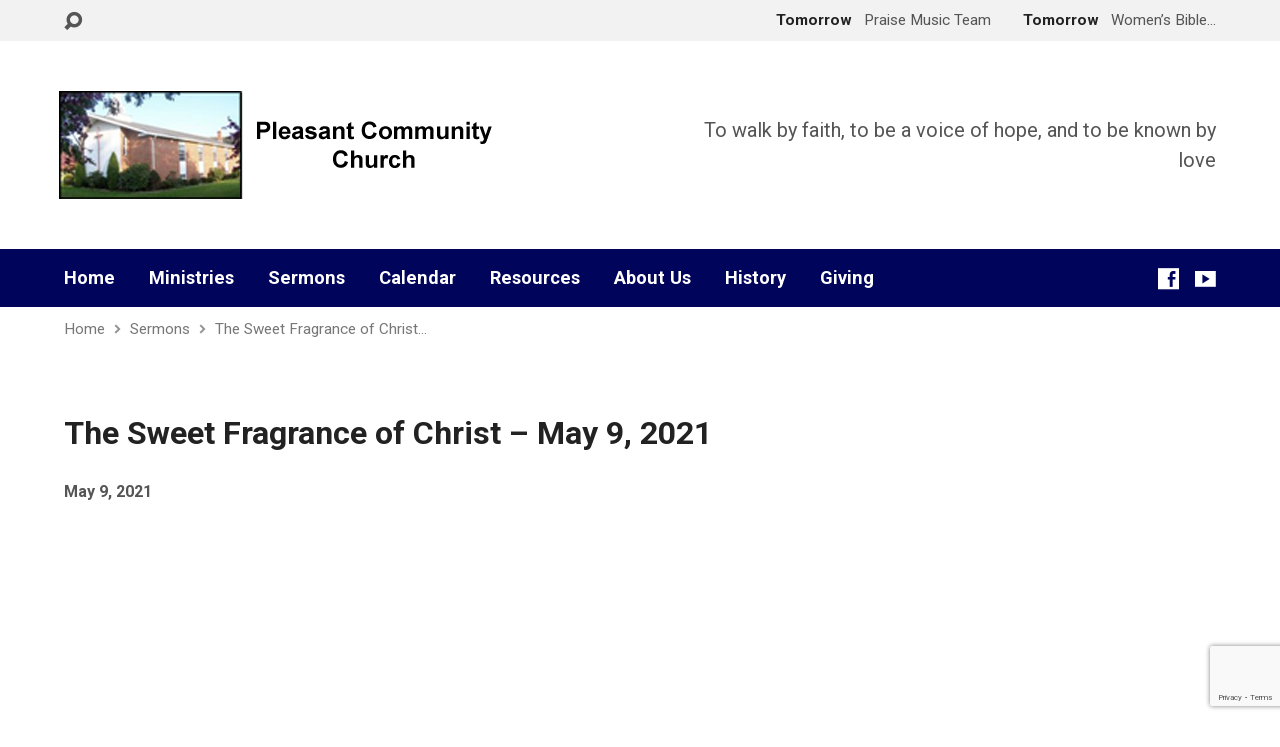

--- FILE ---
content_type: text/html; charset=utf-8
request_url: https://www.google.com/recaptcha/api2/anchor?ar=1&k=6LdN8EUmAAAAABZEDJNOgC4vo3dgLpFMiK5TPm9s&co=aHR0cHM6Ly93d3cucGxlYXNhbnRjYy5vcmc6NDQz&hl=en&v=PoyoqOPhxBO7pBk68S4YbpHZ&size=invisible&anchor-ms=20000&execute-ms=30000&cb=vrd4jft6qosw
body_size: 48760
content:
<!DOCTYPE HTML><html dir="ltr" lang="en"><head><meta http-equiv="Content-Type" content="text/html; charset=UTF-8">
<meta http-equiv="X-UA-Compatible" content="IE=edge">
<title>reCAPTCHA</title>
<style type="text/css">
/* cyrillic-ext */
@font-face {
  font-family: 'Roboto';
  font-style: normal;
  font-weight: 400;
  font-stretch: 100%;
  src: url(//fonts.gstatic.com/s/roboto/v48/KFO7CnqEu92Fr1ME7kSn66aGLdTylUAMa3GUBHMdazTgWw.woff2) format('woff2');
  unicode-range: U+0460-052F, U+1C80-1C8A, U+20B4, U+2DE0-2DFF, U+A640-A69F, U+FE2E-FE2F;
}
/* cyrillic */
@font-face {
  font-family: 'Roboto';
  font-style: normal;
  font-weight: 400;
  font-stretch: 100%;
  src: url(//fonts.gstatic.com/s/roboto/v48/KFO7CnqEu92Fr1ME7kSn66aGLdTylUAMa3iUBHMdazTgWw.woff2) format('woff2');
  unicode-range: U+0301, U+0400-045F, U+0490-0491, U+04B0-04B1, U+2116;
}
/* greek-ext */
@font-face {
  font-family: 'Roboto';
  font-style: normal;
  font-weight: 400;
  font-stretch: 100%;
  src: url(//fonts.gstatic.com/s/roboto/v48/KFO7CnqEu92Fr1ME7kSn66aGLdTylUAMa3CUBHMdazTgWw.woff2) format('woff2');
  unicode-range: U+1F00-1FFF;
}
/* greek */
@font-face {
  font-family: 'Roboto';
  font-style: normal;
  font-weight: 400;
  font-stretch: 100%;
  src: url(//fonts.gstatic.com/s/roboto/v48/KFO7CnqEu92Fr1ME7kSn66aGLdTylUAMa3-UBHMdazTgWw.woff2) format('woff2');
  unicode-range: U+0370-0377, U+037A-037F, U+0384-038A, U+038C, U+038E-03A1, U+03A3-03FF;
}
/* math */
@font-face {
  font-family: 'Roboto';
  font-style: normal;
  font-weight: 400;
  font-stretch: 100%;
  src: url(//fonts.gstatic.com/s/roboto/v48/KFO7CnqEu92Fr1ME7kSn66aGLdTylUAMawCUBHMdazTgWw.woff2) format('woff2');
  unicode-range: U+0302-0303, U+0305, U+0307-0308, U+0310, U+0312, U+0315, U+031A, U+0326-0327, U+032C, U+032F-0330, U+0332-0333, U+0338, U+033A, U+0346, U+034D, U+0391-03A1, U+03A3-03A9, U+03B1-03C9, U+03D1, U+03D5-03D6, U+03F0-03F1, U+03F4-03F5, U+2016-2017, U+2034-2038, U+203C, U+2040, U+2043, U+2047, U+2050, U+2057, U+205F, U+2070-2071, U+2074-208E, U+2090-209C, U+20D0-20DC, U+20E1, U+20E5-20EF, U+2100-2112, U+2114-2115, U+2117-2121, U+2123-214F, U+2190, U+2192, U+2194-21AE, U+21B0-21E5, U+21F1-21F2, U+21F4-2211, U+2213-2214, U+2216-22FF, U+2308-230B, U+2310, U+2319, U+231C-2321, U+2336-237A, U+237C, U+2395, U+239B-23B7, U+23D0, U+23DC-23E1, U+2474-2475, U+25AF, U+25B3, U+25B7, U+25BD, U+25C1, U+25CA, U+25CC, U+25FB, U+266D-266F, U+27C0-27FF, U+2900-2AFF, U+2B0E-2B11, U+2B30-2B4C, U+2BFE, U+3030, U+FF5B, U+FF5D, U+1D400-1D7FF, U+1EE00-1EEFF;
}
/* symbols */
@font-face {
  font-family: 'Roboto';
  font-style: normal;
  font-weight: 400;
  font-stretch: 100%;
  src: url(//fonts.gstatic.com/s/roboto/v48/KFO7CnqEu92Fr1ME7kSn66aGLdTylUAMaxKUBHMdazTgWw.woff2) format('woff2');
  unicode-range: U+0001-000C, U+000E-001F, U+007F-009F, U+20DD-20E0, U+20E2-20E4, U+2150-218F, U+2190, U+2192, U+2194-2199, U+21AF, U+21E6-21F0, U+21F3, U+2218-2219, U+2299, U+22C4-22C6, U+2300-243F, U+2440-244A, U+2460-24FF, U+25A0-27BF, U+2800-28FF, U+2921-2922, U+2981, U+29BF, U+29EB, U+2B00-2BFF, U+4DC0-4DFF, U+FFF9-FFFB, U+10140-1018E, U+10190-1019C, U+101A0, U+101D0-101FD, U+102E0-102FB, U+10E60-10E7E, U+1D2C0-1D2D3, U+1D2E0-1D37F, U+1F000-1F0FF, U+1F100-1F1AD, U+1F1E6-1F1FF, U+1F30D-1F30F, U+1F315, U+1F31C, U+1F31E, U+1F320-1F32C, U+1F336, U+1F378, U+1F37D, U+1F382, U+1F393-1F39F, U+1F3A7-1F3A8, U+1F3AC-1F3AF, U+1F3C2, U+1F3C4-1F3C6, U+1F3CA-1F3CE, U+1F3D4-1F3E0, U+1F3ED, U+1F3F1-1F3F3, U+1F3F5-1F3F7, U+1F408, U+1F415, U+1F41F, U+1F426, U+1F43F, U+1F441-1F442, U+1F444, U+1F446-1F449, U+1F44C-1F44E, U+1F453, U+1F46A, U+1F47D, U+1F4A3, U+1F4B0, U+1F4B3, U+1F4B9, U+1F4BB, U+1F4BF, U+1F4C8-1F4CB, U+1F4D6, U+1F4DA, U+1F4DF, U+1F4E3-1F4E6, U+1F4EA-1F4ED, U+1F4F7, U+1F4F9-1F4FB, U+1F4FD-1F4FE, U+1F503, U+1F507-1F50B, U+1F50D, U+1F512-1F513, U+1F53E-1F54A, U+1F54F-1F5FA, U+1F610, U+1F650-1F67F, U+1F687, U+1F68D, U+1F691, U+1F694, U+1F698, U+1F6AD, U+1F6B2, U+1F6B9-1F6BA, U+1F6BC, U+1F6C6-1F6CF, U+1F6D3-1F6D7, U+1F6E0-1F6EA, U+1F6F0-1F6F3, U+1F6F7-1F6FC, U+1F700-1F7FF, U+1F800-1F80B, U+1F810-1F847, U+1F850-1F859, U+1F860-1F887, U+1F890-1F8AD, U+1F8B0-1F8BB, U+1F8C0-1F8C1, U+1F900-1F90B, U+1F93B, U+1F946, U+1F984, U+1F996, U+1F9E9, U+1FA00-1FA6F, U+1FA70-1FA7C, U+1FA80-1FA89, U+1FA8F-1FAC6, U+1FACE-1FADC, U+1FADF-1FAE9, U+1FAF0-1FAF8, U+1FB00-1FBFF;
}
/* vietnamese */
@font-face {
  font-family: 'Roboto';
  font-style: normal;
  font-weight: 400;
  font-stretch: 100%;
  src: url(//fonts.gstatic.com/s/roboto/v48/KFO7CnqEu92Fr1ME7kSn66aGLdTylUAMa3OUBHMdazTgWw.woff2) format('woff2');
  unicode-range: U+0102-0103, U+0110-0111, U+0128-0129, U+0168-0169, U+01A0-01A1, U+01AF-01B0, U+0300-0301, U+0303-0304, U+0308-0309, U+0323, U+0329, U+1EA0-1EF9, U+20AB;
}
/* latin-ext */
@font-face {
  font-family: 'Roboto';
  font-style: normal;
  font-weight: 400;
  font-stretch: 100%;
  src: url(//fonts.gstatic.com/s/roboto/v48/KFO7CnqEu92Fr1ME7kSn66aGLdTylUAMa3KUBHMdazTgWw.woff2) format('woff2');
  unicode-range: U+0100-02BA, U+02BD-02C5, U+02C7-02CC, U+02CE-02D7, U+02DD-02FF, U+0304, U+0308, U+0329, U+1D00-1DBF, U+1E00-1E9F, U+1EF2-1EFF, U+2020, U+20A0-20AB, U+20AD-20C0, U+2113, U+2C60-2C7F, U+A720-A7FF;
}
/* latin */
@font-face {
  font-family: 'Roboto';
  font-style: normal;
  font-weight: 400;
  font-stretch: 100%;
  src: url(//fonts.gstatic.com/s/roboto/v48/KFO7CnqEu92Fr1ME7kSn66aGLdTylUAMa3yUBHMdazQ.woff2) format('woff2');
  unicode-range: U+0000-00FF, U+0131, U+0152-0153, U+02BB-02BC, U+02C6, U+02DA, U+02DC, U+0304, U+0308, U+0329, U+2000-206F, U+20AC, U+2122, U+2191, U+2193, U+2212, U+2215, U+FEFF, U+FFFD;
}
/* cyrillic-ext */
@font-face {
  font-family: 'Roboto';
  font-style: normal;
  font-weight: 500;
  font-stretch: 100%;
  src: url(//fonts.gstatic.com/s/roboto/v48/KFO7CnqEu92Fr1ME7kSn66aGLdTylUAMa3GUBHMdazTgWw.woff2) format('woff2');
  unicode-range: U+0460-052F, U+1C80-1C8A, U+20B4, U+2DE0-2DFF, U+A640-A69F, U+FE2E-FE2F;
}
/* cyrillic */
@font-face {
  font-family: 'Roboto';
  font-style: normal;
  font-weight: 500;
  font-stretch: 100%;
  src: url(//fonts.gstatic.com/s/roboto/v48/KFO7CnqEu92Fr1ME7kSn66aGLdTylUAMa3iUBHMdazTgWw.woff2) format('woff2');
  unicode-range: U+0301, U+0400-045F, U+0490-0491, U+04B0-04B1, U+2116;
}
/* greek-ext */
@font-face {
  font-family: 'Roboto';
  font-style: normal;
  font-weight: 500;
  font-stretch: 100%;
  src: url(//fonts.gstatic.com/s/roboto/v48/KFO7CnqEu92Fr1ME7kSn66aGLdTylUAMa3CUBHMdazTgWw.woff2) format('woff2');
  unicode-range: U+1F00-1FFF;
}
/* greek */
@font-face {
  font-family: 'Roboto';
  font-style: normal;
  font-weight: 500;
  font-stretch: 100%;
  src: url(//fonts.gstatic.com/s/roboto/v48/KFO7CnqEu92Fr1ME7kSn66aGLdTylUAMa3-UBHMdazTgWw.woff2) format('woff2');
  unicode-range: U+0370-0377, U+037A-037F, U+0384-038A, U+038C, U+038E-03A1, U+03A3-03FF;
}
/* math */
@font-face {
  font-family: 'Roboto';
  font-style: normal;
  font-weight: 500;
  font-stretch: 100%;
  src: url(//fonts.gstatic.com/s/roboto/v48/KFO7CnqEu92Fr1ME7kSn66aGLdTylUAMawCUBHMdazTgWw.woff2) format('woff2');
  unicode-range: U+0302-0303, U+0305, U+0307-0308, U+0310, U+0312, U+0315, U+031A, U+0326-0327, U+032C, U+032F-0330, U+0332-0333, U+0338, U+033A, U+0346, U+034D, U+0391-03A1, U+03A3-03A9, U+03B1-03C9, U+03D1, U+03D5-03D6, U+03F0-03F1, U+03F4-03F5, U+2016-2017, U+2034-2038, U+203C, U+2040, U+2043, U+2047, U+2050, U+2057, U+205F, U+2070-2071, U+2074-208E, U+2090-209C, U+20D0-20DC, U+20E1, U+20E5-20EF, U+2100-2112, U+2114-2115, U+2117-2121, U+2123-214F, U+2190, U+2192, U+2194-21AE, U+21B0-21E5, U+21F1-21F2, U+21F4-2211, U+2213-2214, U+2216-22FF, U+2308-230B, U+2310, U+2319, U+231C-2321, U+2336-237A, U+237C, U+2395, U+239B-23B7, U+23D0, U+23DC-23E1, U+2474-2475, U+25AF, U+25B3, U+25B7, U+25BD, U+25C1, U+25CA, U+25CC, U+25FB, U+266D-266F, U+27C0-27FF, U+2900-2AFF, U+2B0E-2B11, U+2B30-2B4C, U+2BFE, U+3030, U+FF5B, U+FF5D, U+1D400-1D7FF, U+1EE00-1EEFF;
}
/* symbols */
@font-face {
  font-family: 'Roboto';
  font-style: normal;
  font-weight: 500;
  font-stretch: 100%;
  src: url(//fonts.gstatic.com/s/roboto/v48/KFO7CnqEu92Fr1ME7kSn66aGLdTylUAMaxKUBHMdazTgWw.woff2) format('woff2');
  unicode-range: U+0001-000C, U+000E-001F, U+007F-009F, U+20DD-20E0, U+20E2-20E4, U+2150-218F, U+2190, U+2192, U+2194-2199, U+21AF, U+21E6-21F0, U+21F3, U+2218-2219, U+2299, U+22C4-22C6, U+2300-243F, U+2440-244A, U+2460-24FF, U+25A0-27BF, U+2800-28FF, U+2921-2922, U+2981, U+29BF, U+29EB, U+2B00-2BFF, U+4DC0-4DFF, U+FFF9-FFFB, U+10140-1018E, U+10190-1019C, U+101A0, U+101D0-101FD, U+102E0-102FB, U+10E60-10E7E, U+1D2C0-1D2D3, U+1D2E0-1D37F, U+1F000-1F0FF, U+1F100-1F1AD, U+1F1E6-1F1FF, U+1F30D-1F30F, U+1F315, U+1F31C, U+1F31E, U+1F320-1F32C, U+1F336, U+1F378, U+1F37D, U+1F382, U+1F393-1F39F, U+1F3A7-1F3A8, U+1F3AC-1F3AF, U+1F3C2, U+1F3C4-1F3C6, U+1F3CA-1F3CE, U+1F3D4-1F3E0, U+1F3ED, U+1F3F1-1F3F3, U+1F3F5-1F3F7, U+1F408, U+1F415, U+1F41F, U+1F426, U+1F43F, U+1F441-1F442, U+1F444, U+1F446-1F449, U+1F44C-1F44E, U+1F453, U+1F46A, U+1F47D, U+1F4A3, U+1F4B0, U+1F4B3, U+1F4B9, U+1F4BB, U+1F4BF, U+1F4C8-1F4CB, U+1F4D6, U+1F4DA, U+1F4DF, U+1F4E3-1F4E6, U+1F4EA-1F4ED, U+1F4F7, U+1F4F9-1F4FB, U+1F4FD-1F4FE, U+1F503, U+1F507-1F50B, U+1F50D, U+1F512-1F513, U+1F53E-1F54A, U+1F54F-1F5FA, U+1F610, U+1F650-1F67F, U+1F687, U+1F68D, U+1F691, U+1F694, U+1F698, U+1F6AD, U+1F6B2, U+1F6B9-1F6BA, U+1F6BC, U+1F6C6-1F6CF, U+1F6D3-1F6D7, U+1F6E0-1F6EA, U+1F6F0-1F6F3, U+1F6F7-1F6FC, U+1F700-1F7FF, U+1F800-1F80B, U+1F810-1F847, U+1F850-1F859, U+1F860-1F887, U+1F890-1F8AD, U+1F8B0-1F8BB, U+1F8C0-1F8C1, U+1F900-1F90B, U+1F93B, U+1F946, U+1F984, U+1F996, U+1F9E9, U+1FA00-1FA6F, U+1FA70-1FA7C, U+1FA80-1FA89, U+1FA8F-1FAC6, U+1FACE-1FADC, U+1FADF-1FAE9, U+1FAF0-1FAF8, U+1FB00-1FBFF;
}
/* vietnamese */
@font-face {
  font-family: 'Roboto';
  font-style: normal;
  font-weight: 500;
  font-stretch: 100%;
  src: url(//fonts.gstatic.com/s/roboto/v48/KFO7CnqEu92Fr1ME7kSn66aGLdTylUAMa3OUBHMdazTgWw.woff2) format('woff2');
  unicode-range: U+0102-0103, U+0110-0111, U+0128-0129, U+0168-0169, U+01A0-01A1, U+01AF-01B0, U+0300-0301, U+0303-0304, U+0308-0309, U+0323, U+0329, U+1EA0-1EF9, U+20AB;
}
/* latin-ext */
@font-face {
  font-family: 'Roboto';
  font-style: normal;
  font-weight: 500;
  font-stretch: 100%;
  src: url(//fonts.gstatic.com/s/roboto/v48/KFO7CnqEu92Fr1ME7kSn66aGLdTylUAMa3KUBHMdazTgWw.woff2) format('woff2');
  unicode-range: U+0100-02BA, U+02BD-02C5, U+02C7-02CC, U+02CE-02D7, U+02DD-02FF, U+0304, U+0308, U+0329, U+1D00-1DBF, U+1E00-1E9F, U+1EF2-1EFF, U+2020, U+20A0-20AB, U+20AD-20C0, U+2113, U+2C60-2C7F, U+A720-A7FF;
}
/* latin */
@font-face {
  font-family: 'Roboto';
  font-style: normal;
  font-weight: 500;
  font-stretch: 100%;
  src: url(//fonts.gstatic.com/s/roboto/v48/KFO7CnqEu92Fr1ME7kSn66aGLdTylUAMa3yUBHMdazQ.woff2) format('woff2');
  unicode-range: U+0000-00FF, U+0131, U+0152-0153, U+02BB-02BC, U+02C6, U+02DA, U+02DC, U+0304, U+0308, U+0329, U+2000-206F, U+20AC, U+2122, U+2191, U+2193, U+2212, U+2215, U+FEFF, U+FFFD;
}
/* cyrillic-ext */
@font-face {
  font-family: 'Roboto';
  font-style: normal;
  font-weight: 900;
  font-stretch: 100%;
  src: url(//fonts.gstatic.com/s/roboto/v48/KFO7CnqEu92Fr1ME7kSn66aGLdTylUAMa3GUBHMdazTgWw.woff2) format('woff2');
  unicode-range: U+0460-052F, U+1C80-1C8A, U+20B4, U+2DE0-2DFF, U+A640-A69F, U+FE2E-FE2F;
}
/* cyrillic */
@font-face {
  font-family: 'Roboto';
  font-style: normal;
  font-weight: 900;
  font-stretch: 100%;
  src: url(//fonts.gstatic.com/s/roboto/v48/KFO7CnqEu92Fr1ME7kSn66aGLdTylUAMa3iUBHMdazTgWw.woff2) format('woff2');
  unicode-range: U+0301, U+0400-045F, U+0490-0491, U+04B0-04B1, U+2116;
}
/* greek-ext */
@font-face {
  font-family: 'Roboto';
  font-style: normal;
  font-weight: 900;
  font-stretch: 100%;
  src: url(//fonts.gstatic.com/s/roboto/v48/KFO7CnqEu92Fr1ME7kSn66aGLdTylUAMa3CUBHMdazTgWw.woff2) format('woff2');
  unicode-range: U+1F00-1FFF;
}
/* greek */
@font-face {
  font-family: 'Roboto';
  font-style: normal;
  font-weight: 900;
  font-stretch: 100%;
  src: url(//fonts.gstatic.com/s/roboto/v48/KFO7CnqEu92Fr1ME7kSn66aGLdTylUAMa3-UBHMdazTgWw.woff2) format('woff2');
  unicode-range: U+0370-0377, U+037A-037F, U+0384-038A, U+038C, U+038E-03A1, U+03A3-03FF;
}
/* math */
@font-face {
  font-family: 'Roboto';
  font-style: normal;
  font-weight: 900;
  font-stretch: 100%;
  src: url(//fonts.gstatic.com/s/roboto/v48/KFO7CnqEu92Fr1ME7kSn66aGLdTylUAMawCUBHMdazTgWw.woff2) format('woff2');
  unicode-range: U+0302-0303, U+0305, U+0307-0308, U+0310, U+0312, U+0315, U+031A, U+0326-0327, U+032C, U+032F-0330, U+0332-0333, U+0338, U+033A, U+0346, U+034D, U+0391-03A1, U+03A3-03A9, U+03B1-03C9, U+03D1, U+03D5-03D6, U+03F0-03F1, U+03F4-03F5, U+2016-2017, U+2034-2038, U+203C, U+2040, U+2043, U+2047, U+2050, U+2057, U+205F, U+2070-2071, U+2074-208E, U+2090-209C, U+20D0-20DC, U+20E1, U+20E5-20EF, U+2100-2112, U+2114-2115, U+2117-2121, U+2123-214F, U+2190, U+2192, U+2194-21AE, U+21B0-21E5, U+21F1-21F2, U+21F4-2211, U+2213-2214, U+2216-22FF, U+2308-230B, U+2310, U+2319, U+231C-2321, U+2336-237A, U+237C, U+2395, U+239B-23B7, U+23D0, U+23DC-23E1, U+2474-2475, U+25AF, U+25B3, U+25B7, U+25BD, U+25C1, U+25CA, U+25CC, U+25FB, U+266D-266F, U+27C0-27FF, U+2900-2AFF, U+2B0E-2B11, U+2B30-2B4C, U+2BFE, U+3030, U+FF5B, U+FF5D, U+1D400-1D7FF, U+1EE00-1EEFF;
}
/* symbols */
@font-face {
  font-family: 'Roboto';
  font-style: normal;
  font-weight: 900;
  font-stretch: 100%;
  src: url(//fonts.gstatic.com/s/roboto/v48/KFO7CnqEu92Fr1ME7kSn66aGLdTylUAMaxKUBHMdazTgWw.woff2) format('woff2');
  unicode-range: U+0001-000C, U+000E-001F, U+007F-009F, U+20DD-20E0, U+20E2-20E4, U+2150-218F, U+2190, U+2192, U+2194-2199, U+21AF, U+21E6-21F0, U+21F3, U+2218-2219, U+2299, U+22C4-22C6, U+2300-243F, U+2440-244A, U+2460-24FF, U+25A0-27BF, U+2800-28FF, U+2921-2922, U+2981, U+29BF, U+29EB, U+2B00-2BFF, U+4DC0-4DFF, U+FFF9-FFFB, U+10140-1018E, U+10190-1019C, U+101A0, U+101D0-101FD, U+102E0-102FB, U+10E60-10E7E, U+1D2C0-1D2D3, U+1D2E0-1D37F, U+1F000-1F0FF, U+1F100-1F1AD, U+1F1E6-1F1FF, U+1F30D-1F30F, U+1F315, U+1F31C, U+1F31E, U+1F320-1F32C, U+1F336, U+1F378, U+1F37D, U+1F382, U+1F393-1F39F, U+1F3A7-1F3A8, U+1F3AC-1F3AF, U+1F3C2, U+1F3C4-1F3C6, U+1F3CA-1F3CE, U+1F3D4-1F3E0, U+1F3ED, U+1F3F1-1F3F3, U+1F3F5-1F3F7, U+1F408, U+1F415, U+1F41F, U+1F426, U+1F43F, U+1F441-1F442, U+1F444, U+1F446-1F449, U+1F44C-1F44E, U+1F453, U+1F46A, U+1F47D, U+1F4A3, U+1F4B0, U+1F4B3, U+1F4B9, U+1F4BB, U+1F4BF, U+1F4C8-1F4CB, U+1F4D6, U+1F4DA, U+1F4DF, U+1F4E3-1F4E6, U+1F4EA-1F4ED, U+1F4F7, U+1F4F9-1F4FB, U+1F4FD-1F4FE, U+1F503, U+1F507-1F50B, U+1F50D, U+1F512-1F513, U+1F53E-1F54A, U+1F54F-1F5FA, U+1F610, U+1F650-1F67F, U+1F687, U+1F68D, U+1F691, U+1F694, U+1F698, U+1F6AD, U+1F6B2, U+1F6B9-1F6BA, U+1F6BC, U+1F6C6-1F6CF, U+1F6D3-1F6D7, U+1F6E0-1F6EA, U+1F6F0-1F6F3, U+1F6F7-1F6FC, U+1F700-1F7FF, U+1F800-1F80B, U+1F810-1F847, U+1F850-1F859, U+1F860-1F887, U+1F890-1F8AD, U+1F8B0-1F8BB, U+1F8C0-1F8C1, U+1F900-1F90B, U+1F93B, U+1F946, U+1F984, U+1F996, U+1F9E9, U+1FA00-1FA6F, U+1FA70-1FA7C, U+1FA80-1FA89, U+1FA8F-1FAC6, U+1FACE-1FADC, U+1FADF-1FAE9, U+1FAF0-1FAF8, U+1FB00-1FBFF;
}
/* vietnamese */
@font-face {
  font-family: 'Roboto';
  font-style: normal;
  font-weight: 900;
  font-stretch: 100%;
  src: url(//fonts.gstatic.com/s/roboto/v48/KFO7CnqEu92Fr1ME7kSn66aGLdTylUAMa3OUBHMdazTgWw.woff2) format('woff2');
  unicode-range: U+0102-0103, U+0110-0111, U+0128-0129, U+0168-0169, U+01A0-01A1, U+01AF-01B0, U+0300-0301, U+0303-0304, U+0308-0309, U+0323, U+0329, U+1EA0-1EF9, U+20AB;
}
/* latin-ext */
@font-face {
  font-family: 'Roboto';
  font-style: normal;
  font-weight: 900;
  font-stretch: 100%;
  src: url(//fonts.gstatic.com/s/roboto/v48/KFO7CnqEu92Fr1ME7kSn66aGLdTylUAMa3KUBHMdazTgWw.woff2) format('woff2');
  unicode-range: U+0100-02BA, U+02BD-02C5, U+02C7-02CC, U+02CE-02D7, U+02DD-02FF, U+0304, U+0308, U+0329, U+1D00-1DBF, U+1E00-1E9F, U+1EF2-1EFF, U+2020, U+20A0-20AB, U+20AD-20C0, U+2113, U+2C60-2C7F, U+A720-A7FF;
}
/* latin */
@font-face {
  font-family: 'Roboto';
  font-style: normal;
  font-weight: 900;
  font-stretch: 100%;
  src: url(//fonts.gstatic.com/s/roboto/v48/KFO7CnqEu92Fr1ME7kSn66aGLdTylUAMa3yUBHMdazQ.woff2) format('woff2');
  unicode-range: U+0000-00FF, U+0131, U+0152-0153, U+02BB-02BC, U+02C6, U+02DA, U+02DC, U+0304, U+0308, U+0329, U+2000-206F, U+20AC, U+2122, U+2191, U+2193, U+2212, U+2215, U+FEFF, U+FFFD;
}

</style>
<link rel="stylesheet" type="text/css" href="https://www.gstatic.com/recaptcha/releases/PoyoqOPhxBO7pBk68S4YbpHZ/styles__ltr.css">
<script nonce="2oMytq9KY3M0Ms-eQ9om1w" type="text/javascript">window['__recaptcha_api'] = 'https://www.google.com/recaptcha/api2/';</script>
<script type="text/javascript" src="https://www.gstatic.com/recaptcha/releases/PoyoqOPhxBO7pBk68S4YbpHZ/recaptcha__en.js" nonce="2oMytq9KY3M0Ms-eQ9om1w">
      
    </script></head>
<body><div id="rc-anchor-alert" class="rc-anchor-alert"></div>
<input type="hidden" id="recaptcha-token" value="[base64]">
<script type="text/javascript" nonce="2oMytq9KY3M0Ms-eQ9om1w">
      recaptcha.anchor.Main.init("[\x22ainput\x22,[\x22bgdata\x22,\x22\x22,\[base64]/[base64]/[base64]/[base64]/[base64]/[base64]/KGcoTywyNTMsTy5PKSxVRyhPLEMpKTpnKE8sMjUzLEMpLE8pKSxsKSksTykpfSxieT1mdW5jdGlvbihDLE8sdSxsKXtmb3IobD0odT1SKEMpLDApO08+MDtPLS0pbD1sPDw4fFooQyk7ZyhDLHUsbCl9LFVHPWZ1bmN0aW9uKEMsTyl7Qy5pLmxlbmd0aD4xMDQ/[base64]/[base64]/[base64]/[base64]/[base64]/[base64]/[base64]\\u003d\x22,\[base64]\x22,\x22w4Jvw7HCgcOww5rCm3hhYRjDrMO9THxHXMKvw7c1HX/CisOPwobCrAVFw6cifUk+wpwew7LCr8Kkwq8Owq/CkcO3wrxPwqQiw6JwPV/DpCtzIBF8w4w/VHlwHMK7wonDuhB5Zk8nwqLDvcKBNw8hDkYJwpbDtcKdw6bCpsOawrAGw4HDpcOZwptlaMKYw5HDr8KLwrbCgGNXw5jClMKxVcO/M8Knw7DDpcORTMOpbDwKRgrDoSEFw7IqwrXDqU3DqArCt8OKw5TDggfDscOccQXDqht5wpQ/O8OGNETDqHzCkGtHI8O2FDbCiztww4DCswcKw5HCnx/DoVtRwrhBfio3woEUwqtAWCDDkFV5dcOuw6sVwr/DmMK+HMOya8Kfw5rDmsO4ZnBmw5zDp8K0w4Nlw6DCs3PCi8OMw4lKwqtGw4/DosOYw5kmQiHCpjgrwocbw67DucOkwocKNntKwpRhw4PDjRbCusOFw7w6wqxPwrIYZcO0wo/[base64]/[base64]/CqHLDs8KTw6TChDvDui/DtT/DssKLwrXCr8OdAsKHw6k/[base64]/[base64]/[base64]/CoMORQEgJw48HAsOUVMKDwqMOVTbDh04/w7XCi8KYXHUBQzXCs8KWB8OzwpnDjsK1F8K5w4UMG8K7ZSrDk2HDscKJbMOGw4LCjsKswpFuTg0Sw6VMURfDlsO5w4VPIyTDgCTDr8K4w4V1BRBew5bDpgc4wp9jPD/DisKWw6fCnmASw7pFwobDvxLCrF49w5nCni/CmsK6w7wdFcKVwq/DrznCl1/DgcO9wrhuchgEwogIw7QLZcO7WsO1w6HCtlnCvCHDgsOcFg5lKMKpwozDucKlwpvDn8KteSoKXVjDqxDDr8K/WkgMf8OzcsO9w4HDnMObMMKew5gkYcKUwoFCFcONw7HDjgdgw6HDu8KcTMOcw5IywpIkw5DCmsOVbMKUwoxYw4vDqcOWCknDkVtuw4LCmsOeQSnCuTbCvMOdR8OuJC/DucKJdcKCPQ8QwqYXE8KlbU86wociagEIwpw8wp1PL8KhPMONw7thZkfCs3jCsgA/wpbDrMKowplMWMOTw7fDhAzCrDDCjE4GEsK7w5HDvQDCqcKyDcKfEcKHwqwVwoZHC3J/[base64]/w5Y4MHrCi2sMU1PCvGLCksKoKcOpD8KMwprCisOcwpRaI8OqwqR+WUnDqMK+MCXCsh9rCXjDpMO1w6XDk8O/woBSwpDClMKHw5Fjw4l4w4Ykw7vCiQlww6MfwrEBw5wMScKLWsK3MMKgw6o1McK2wp9QdcONw5c/wqFwwoA7w5TCksOmNcOOw5HCpT86wptew5MzRQpVw4bDkcKawq/[base64]/DrsO/w5ojwoxHX8OXJGBDwrExWhfDjcOacMOWw4LCjEIqEgjDpiDDgMK/w7rCtsOowq/DliN5w73DgErCk8Ozw6MRwqXCigpKVsKZCcKyw77CgMOqIRbCkHJuw47Ct8OowqZBw47Dql3DlMKIcXAGMiMrWhYEecKWw5fCnl95LMOdw6AzDMK4TEbCs8OkwrPCmsOHwpgYGnAKJ3Q/fT1GdcOYw7gOCTfCi8O4LcOWw6MLWH3ChQjCs3vCt8KwwpPDuwg8Bw8Dw4p/[base64]/[base64]/DvRVXJVZRwqTCtwnCpsOFw5TCmMOkw7gGZhvCqMKYw5M9dz/DmMOzXBF4wqABeHhnK8Oww5rDl8Krw5hSw5khQj7CulhcBsKsw6hFacKKw4MGwqJfUcKRwrILPQQ2w5VnasK/w6ROwo3CusKkIUzCmMKsTjwpw4Uyw6Ndex3CtcOLHHbDmyQ2OhwxYgw4woBKTCfDkDnDssKtFwptV8K7EsKRw6ZiBSPClC/CrXIuwrMZTX7DvcOwwpvDohLDvcO/V8Obw4chPxBTNDPDlBBSwqHDvcOlBT3CosKEMhFzAMOQw7nDiMK5w7DChSDCqMOtKl3CoMKew4IawoPDhB3CksOucsOmw4QSfmlcwqnCsQtwQTTDoigHRDsAw4AawrbCgsO/w69XMAM2ajx/w47Cmx7DtGUtacK0DiTDp8KpbwzCugLDrsKHHhF3ZMOYw6jDglwTw7HCmcOdfsOZw7fCs8K+w4t4w7zDicKCezbDrHp8w67DvMKaw6o0Ry7DscO4UsKfw4o7HcKIw6vCscOvw7HCj8OYPMOBwr3CmcKJcF5EF0hSFlckwpUjRwBjKFUKKMOjFsKEQS/DrMOgDyAcw6/DngXCp8OzG8OeU8ObwojCn14BVgVhw49NOMKEw6IBAsOFwoXDkE/CkgsUw7DCi3Vcw7RbN3FYw5HCiMO4LEPDmMK0C8OHMsK1LsObw4XCgyfDn8KXP8K9d0jDq3/[base64]/[base64]/w5XCucOawrbCgxtqwqfDlsOJwq1hw6cHwpEQFhUBwpnDhcKoXxPDpMO7djHDq2bDo8OvJWhFwoI8wrhqw6VJw5fDkyoZw7w7csOBw4A1w6DDjhtoHsOmwqTDisK/esK0VFdyW1hEQjbCrMK8WMKoNsOcw4UDUsOXFsOzZMKmE8KswovCvD7Dij53WiDCk8KadxLDtMOxw4XCqMKfRjbDosO8azJ6YFfDvERewqjClcKMccOffMO6w5DDqRrCnG9Kw4TCusKdCg/Dj3MPcB7CtWQDHT9HR3HCmXVLwoUTwockfgpbw7FUG8KaQsKjDMO/wprCrcKKwoHCqmfCmi1kw4RQw7QVcCTCmgzChWYHK8OHw4YCWEHCksOzI8KUEsKVT8KSOMO6w5vDo1TCt0/Dnj53P8KAdsOEK8Ocw7F3KT9Ow6tTSTFPTcOdPzQOKsKFI0k9w4vDngo+Nz90HMOEwqEdTkDCgMOqLcOZwrLDlyUGdcKRw5U3asOYARlRwqptbzfCnMKMZ8O9w63DpH/[base64]/[base64]/CjXjDhMKRM8OFw6FYccKOVcOXw7vCpcOiwpwzecOAwrvDgTPChMOBwrfDu8KxZBQbLCTDu1/DuiQrM8KSPBHCs8Oyw5RVOFoFwr/CucOzcBLCmiEBw6PCkk9NZMKDKMONw6R6w5ULbBFJwpLCqHvDmcKAQlFXZiUcfXrCssOGCDPDkw/Dmk0SfcKtw43Cu8KiW0ZkwoYAwoHCuDYkIUfCsRI5woZ7wq58KE8xB8ONwprCvMKbwrMmw6PDh8KXKDvCmsOTwr9uwqHCulfCqcOBAhjCv8K9w59/w7oAwrbCgcKowo01w7HCrU/[base64]/CtUfCscOFKsOpT8KvZ8K1wqPCpWNkw7kSw63CvUDCtsK9TMObwpbDoMKow4RXwoIBw6YxF2rCt8KsZcOdGcOVd2/DhXzDp8KKw6/[base64]/[base64]/CvcKOw4/DrMK7FVE+Oy5CBxrCtsOQw5vClcOXw7vDi8O9HcKSKW0xMEkTw4kvI8OGKS3DosKfwp0gw4fCsXYkwqTCpMKfwpbCgCXDvsOpw4fCtMOwwrBowq1/KsKjwpHDlcKnE8OuNMO4wpfCvMOjNnnDuDfDqmnCtcOJw6lRL2huIcOhwoUfDsKMw6/Dg8OCMm/[base64]/CnDpfWnrDq8OILjNxBMKhVwMVwoxEcXjCgsKMI8KZZTrDuCnCq3glH8Ouw4E+bwMkK3zDm8K6QV/[base64]/CscK3acKEQGcGYV1iwp5ww5bDo8K7A3pkUcKUw6sLwqt8GWgHI0DDrsKPZC0RJAbDhcOBw7rDtW3DucOhdBZoPS/DlsKmDjbClMOnw63CiAbDqB4YcMKxw4NRw6PDjRkNwrLDqVc2L8OKwpNdw4hJw7FTKMKdccKqFMOrecKYw7QAwrADwpMSU8OVG8OkLMOhwpDCm8OqwrfDuhkTw4nDt0IOLcOFe8K5VcKEb8ORK2ouBsKLw4/CksOBwp/Cp8OEUFJrL8KWWUQMwo3DvMK3w7DCoMO9KcKMDidRFwAxVzhHX8OmXcKfwqLCksKXw7lWw5XCtMOTw5R1eMObTcOKcsO2wognw4XCkcOZwr3DtcK9wo4CJ1TChVfCm8OEDXnCvcOkw47DgyTDqRfCtsKMwrhSe8OfUcO1w5nCpiTDgStlwo3DucKvVsO/w7TDtcOEw7ZWRsOrw7LDkMOBKsKkwrZScMKoVj/Dj8K4w6/CuDdYw5HCt8KJIm/DqnzDscK3w5l2woAMacKXw7ZWXcOoPTvCqsKlXjvCuHLDiSETccKVM2fCkEnCj2/[base64]/w6NIwrzDp8OKw4IPwrQkwpLCoGg5w5ZAw7hyw7cSw6Vuw6zDm8KwNU7CkS9zwrxbcAExwqvCmsOMIsKUIH/DjsKjU8Kwwp3DusOnAcK2w4DCgsONwrpAw7kUaMKCw5gpw6NaRhZBaSAtHMKbZx7DscK/JsK/S8Kww75Uw6JXVBMxTcORwpTDsDIEPMKhw7zCrsOAwofDoSEywobCm2Nlwpsew7Jww4/DpsO5wpAsZ8KzOUkuVhvDhiZqw4ppeF9uw4TCgcKDw4jCj2YVw5fDlcOkcDvCkcO8w77CucK6wo/CsinDtMKxdcOFK8KXwqzCq8KGw4rCn8KOw5fCrsKXw4JccB5Ew5HDlUXCqCJCacKIdMK4wqvCjsOaw6sywp/CkcKtwogDUW8RUhtKwoIQw4jDiMOGP8KRJSrDjsKpwrPDjsKYO8O/TsOoIsKAQsKnTjfDtirCtS3Dqw7Cr8OjLE/Dk0jDjMO+w78Gw47Cii9gw7/Cs8O8QcK6OmxPeXsSw6xaZcK4wr7DultadcKIwoUOw4khHWrCql1CKFs6BWrCh3tSQTnDlSjDv1FCw5nDm2Z/w43CusKpU2NNwoTCrMKqwoNUw6pmw6NTUMO+w77CrxXCmWnCui8ew7LCjkfCkcKAwocUwr8SdcK9wrfClMOewphpwpkxw5nDmjDCmxtVTSTCn8OWw6zCjcKbM8KZw6rDvX/[base64]/[base64]/Ci8OJQS/[base64]/CmiLDgmjCkSRIwoAUGiI0MCVtw54IUMKxwpDDrx3Dp8O6EWzDhSbCuz7CrFFJX1oYWjsJw5J+AcKQdsO+w4x1f3TDvMKMw4jCkhPDrcOPXFgVCjXDuMK8wpkWw59uwoTDtH4XT8KgIMKTaW/Dr0kwworCjMOdwp8rw6VHdMOWw7J2w4U4wr0ATsK1w4LDh8KnBcKoAGbCjAV3wrTCnS7DgsKQw6wkL8KBw7jDgS45BH/DnjtgC3jDgGZOw5LCksOGw7RETi4nC8OEwpjDp8KQbsKzw4Zxwq8recOtwqATa8KbCE0wLGBZwr7CgMORwqnDr8KmMB0Kw7MkTcK3MQ7ClHTCnsKRwpITVXM4wpNBw7VxD8OGPMO/[base64]/DmnvCi8Osw7vCmcKyOBMQwr/[base64]/Du8KawrvDh8OGXMK2c8OUc28CwqcmwodfMFfCjnLChljCocOnw4EfYsO2CDoVwpAqOMOJBQU5w7bCnsKMw4XCpcKIw7sjXMO7wqPDrT7Di8OddMK2NDvCn8KJdDbCj8Kmw71WwrnChcOTwpIjHxLCtMKEYRE3w6bCkyBew6rDuxhHUzUqw4d9wo9IZsOYXXfCm3/DjsO7wpvCgiJRw6TDq8Kmw6rCmcKAV8ORW0TClcK1wobCt8Ofw5tWwpvCgTkkX1Jyw7rDhcKdJBsUJcKiw6ZnXF7CiMOPCkDCtmBLwqUtwqs5w5lDMDE2w6/DhMKVYBjCrTkewq/[base64]/Di8OWRsOfNMK+w6bDn8Kkw400w4fCpG3Ct29HQWUfa1TDrRrDhsOYUsKTw6fDl8Klw6bCqMOOwrwoTwMbYSkVZCQFPMOaw5LCtEvDuH0GwpVdw5vDl8Kdw7Y3w63CkcKwKhUTw4JSMsKTDn/[base64]/Cvm8Ew4onw7kQGiQZBUnCi8KPRX/CssKbSMKDaMO/w7UJTsKZXX4tw5LDs17DkgEmw5EdShpqw5ZpwprDjHHDl3USDk5pw5XDisKJw6MDwpskFsKswqAJwqrCv8OQwq7DljrDlMOrw5LChGlRPDPCicKBw6JTesKvw5JEw6zCuixiw4B7dnpsHcO+wrNMwq7CucKRw5VuLMK5KcOJRMKYP3FKw4kIw4DDj8OGw7XCrh/[base64]/[base64]/DvsOfwphfw6nDuQ/Dtl0QTSrDlmLChcKJwrZlwqfDimXCmzcHw4DCoMKLw4jCnzQ/wrTCumbCv8K1bsKSw5fDusOGwpLDpGdpwqd7wpnDtcO0H8KOw63CnDoqVhVja8KfwptgeHgGwqpTR8K/w4/CgMKoHxPDlsKcQMKMTcOHEXFyw5PCi8K0cC3CrsOTLUfDgsKdYcKQw5YDSTrCvMKLwqPDv8OnaMKaw48Yw555IxUyH0NHw4DCrcOOSWJsRMORw7bCp8Kxwqthwr3CoXxTLMOrwoE+LkfCtMKVw4DCmG3Dmj/CnsKfw59dAkFVw6xFw7bDj8KJwopTwrTDjAgDwr7CuMKAOnV/[base64]/[base64]/[base64]/QMOsw4UyRsOkw5ZlB3LCrzRPLgbCg1XClVsDw7/[base64]/DrG9Rw4LCviXDkMOCD0VjwqzCliRaw7/[base64]/[base64]/[base64]/DrsKxO8KYTCfCnsO2w5XCtsKdw6vDgMOtwrzCoyXDh8KkwpoiwoDCqMK+DSLCryVdbMKHwprDrMO1wpsBw4E8dcO7w7phHMO5SsO8wprDoDBQwpHDhsOSTMKKwoVqJGsVwpVNw47CrMO7w7vDpRfCqMOfdRTDnsKyw5XDvFkNw7lTwrNfT8KVw4E/wpfCoAYSZClewq/DoXjCo2ZZwoZzwpbDkcKRVsK+wrUnwqVYd8Krwr1swoQNwpvDllPCt8KMw5B7Nyhzw6plHh/[base64]/DuB3Cp8KGLjsww4DDvmXDrsOpw4fDl8OKcDUeKMO0wpDDkX/DisKhHDpQw65Zw57DvkXCrF9EJ8Opw7zCrsOXH0LDk8K2Xy/[base64]/CrcOwJ8O4wrPCo8Ofw4rCk8OVVWoGNQzCqRV0KMOTwrbDhBPDrjjDnjjDrsOjwoMIISPDiF/DncKHRMOgw7Mew6cKw7rCisOjwqZgQjHChQgZaz87wqHDo8KVMMOOwrzCqyh3wpEpEmTDjcO0ecK5KcKCd8OQw4/CokAIwrnChMK1w61Lwq7CuhrDrsKyRcKlw71Pwq/[base64]/URrDr8K/wp/DnBzClQzDkcKVJUXCh8KDAHDDncOgw4ABwoDDnSBAwr/DqnvDui3ChMOYwqfCkTEkw4fCvcODwpnDjFDDocKtw5nDh8KKUsOWLFAOBsO8G1MAA3QZw6xHw5jDnhvClVHDiMO1MhXDvB/[base64]/Ct8OWNMObwofCoV3DocOhIMKIw4UkRTcMRsOow4N5KhfDisOCDcK/w4zDuEgoUjvDsz4lwrtdw7nDrA7Cj2ApwqPDncKUw4kawojCk0M1AMOVX20XwoF5NcK0XDXCmMKUQCbDv3sRwrxqWMKLD8OGw6FGWMKuUCzDh3dbwpIMwrYgCzcRWsK5P8ODwowLRMOZH8OPZAYjwqbDuUTDhcKgwpFXJH4BbBckw6PDlMKqw47Cm8OzCF/[base64]/[base64]/[base64]/Ckmx2w7XDtsKjwrbDqcKhwo/CnMKVKnTCnsKRVFQEBsK1KsKuLRbCucKzw5tqw73Cn8OSwrvDuhZZSMKjO8KVw6zCrsK/[base64]/w6dnSEzClifCrcOWwpLDpjs5SSBXwqEpE8OXw5g5TcOiwolPwqMTc8OAKRdkwrDDq8KWCMODw7NFRSHCixzCoxrCvWsLQkzCsGjDmMKXdFAuwpJ/wpHDlBgveTpYFcKbHSbCmMKmY8OBw5JMRsOww48yw6LDkMOAw5gCw442w5YYfcOHw6oxKRnDpSNbwqpiw7HCnsOAHhQ2DMOyEiXDvEPCkgN9MjUEwoZywqnCgxrDjCXDj3xdwoTCsX/Ds1NGwoktwrfCkw/DsMOrw6olJBgDLcKywo/Cu8KMw4rDhMOZwpXCnm14bMK7w5cjw73Dv8KWchd4wqPClEgBTsOrw6fCscOgecOkwowgdsOVU8KyNzQGw6hbCcO2w7HCrDrCvMOSHyEFZmECw4vCgEkJwpXDsAZ1VsK7wqNeQ8OLw5/Dq1jDlMOcw7TDkVFpCirDgsKUDnLDsUBYIR/DosO2wp7DgsOuw7DClzLCh8KSch/Cp8KXwpcaw7fDnTlCw607MsKYVMK8wrTDoMKCeG5lw6rChikcbTRdbcKEw7dWbMOAw7LDmVTDmUl1dsOPPUPCvMOzwo/CssKywqbDoUZZe1sBQydbNcKyw7VHblXDvsK5O8KhTzvCoRDCkn7Cq8O0w6rCqAfDssKcwpvCgMOBE8OVH8OxLEPCi3A+RcKUw6XDpMKLwq/[base64]/CmMO9Rx/CvAnConzDqsO+bsOoYsOZAMK3w5UVSsK0woTCh8OdAjLCsy0lwpnCiVIjwq5/w5PDpcK8w7MrMsK1wqfDsGTDi03DksKkLUNdWcO5w6/[base64]/[base64]/[base64]/Doj3Cj8OBw6/CqsOQwodvwr8QLRRRTmgMw7/DrU3CoCrCkSnDo8ORBhs/[base64]/DlMK7w7Qhw4sBwrjDtBXCtQ3CpcKLwq3DuB3Di2DDgsO5w5kvwpxlwrMELsOswqPCsycSB8Oxw4UkI8K8HcKvWsO6QVBfbMKyMMKSNA5/aipPw7xnwpjCkFQKNsKjK2hUwox8PAfCvSfDucKpwpUOwoTCmsKUwq3DhSPDqGQzwrADQcOVwp98wr3CisKaJMK2w7vCoDc1w78PPMKLw684OFI4w4TDn8KqGsOow5scRALCmcOZa8K0w7PDvMOmw7AhUsOIwq3Do8KtdcK/AgXDpMO3wozCnTzDkh/CtcKuwr7DpMOsWcOcw4/ChMOQcybCsWfDpyDDtsO6wp4ewqnDkC8Sw5R6wpxpPMKZwrnCqwvCpMKrPsKNNDkGTMKRHi7CvcOPCyBuKMKHcMOjw4NfwrHCrBdjGsOkwqkpNX3Dr8KgwqnDncK7wrxOw7XCnlgTQsK2w49dWD/Dt8OaW8KIwr/DksOCYsOKd8OHwq5Jfk00wpbCsCEIT8K8wqvCsCcqI8KbwppTwqMaKDMWwpdSMioXwqNjwrc4Sz9cwpDDv8Kvw4UXwqU1CC7DkMOmFxHDscKIKsOfwr7DnhMOU8KAwoxAwoAnw7NFwpYiLn/CjmvClMK9ecKbw6wsK8KIwq7CicKFw6wzwqhRbBAYw4XDncOkFmBYXgnDmsO/[base64]/DlMOpworDuMOhC8KEwrjDmcKVw5Mgw7fCtcODwpoRw5/[base64]/[base64]/Dq8KHNcOBDA0TO8KhIHYrTMK/w7LDth3ClcObwpPCu8OtKB7Cmz44A8OhHAXCu8OTJMOXbm7Cp8OkdcKECcKIwp/DnRkdw7AewrfDtMOywr9dZw7DnMOew74OMhMyw7MvDMOiFlLDrMKjZgNnw5/CiggLcMOtfXLDn8O4w4rCjynCnGHCgsOdwqPCjWQIY8K2MXzCsmDDncKgw5Fzw6rDvcOAwq9UIirCm3s4wp4LPMOFRk9yTcKRwq1wQ8ORwqHCocOVH1LDocO8w4nCh0XClsOBw6bChMOqwoMHw6lMRmUXwrHDv1cYacKyw5zDisKTHMO/wonDhsOxw5EVEmxATcKVZcKrw55ADMOUY8OPAMKswpLDsmbCuy/DhcKSw6zDhcKLw7hRSsOOwqLDq1sqJj/CpSYaw7VqwoBiwoTDkUjCm8KBwp7Dt0t2w7nDusOnP3zCsMOFw6QHwrLCiDcrw50two5cw79Bw5vCmcOtW8OowqdrwpZYBMKtXMOzfhDCrUTDrcOhdMO/UMKywrRdw6pMS8OLw6Eqwqp1wo8sLMOCwqzCvsOCVAgLw7Msw7/Di8OSPMKIw4/CvcKPw4Rjw6XDucKpw7fDpMOyFRABwqp1w5ZeBhZhw4dDOMOKHcOKwoF6wqZEwqjCu8KrwqEgM8KfwobCtsK9E2/Dn8KQdhBgw5BbIGvCn8OWJ8O7w6jDmcK1w6DDpAwvw4fClcKPwoM5w4XCrxXCq8OHwp7CgMKywqU6RD3CokB1dsO8dMKtdMKqEMO+QcO5w7QaF0/DlsKibcKcfjRsE8K9w405w4HCicKdwpc/w7/[base64]/DkG7Dg8KresKKdBN0ScOVwpvDgBzDnMKjAcKpwpvCuVbDg1EsM8K3eG7CksKLwoAQwrDDu17DiFdKwqRSWBHDoMKZKMOsw4HCmwNuYHFQScKYJcKoJgHCjsKcLcKPw5EZBcKmwpBXbMK5woEUaVbDo8O/[base64]/[base64]/DjsKWZz/Cpwk/w53DiTfDgHk+wqhGw5rCpkssQyA4w4PDu1RPwrvChcK1woEUwr0HwpbChcOsbSsmPTHDhn10Z8OZYsOaXkvCiMOvU3xAw7HDpsOJw5/[base64]/[base64]/[base64]/Ci0vDmcKCwowuE8K5w45rPTLCjXkdHcKsecKHOMOkYcOscFXDoHvDin7DiT7Dn2/[base64]/Cl8OvwozCtMOyNWvClsKVNzklwqIHwq0DworDtUDCvgPDrXFGc8K0w40BVcKxwqoicVbDm8OGaQQlMsKCw5XCuQjCpAJMEktxwpfCsMOGccKdwp9owpVIw4cWw7d4acK5w43DrMO7DjHDtsKlwqnCg8OkPnPCqcKSwoXCql/CkW3DjcOjGio9bsOKw40Zw4/CsVXDl8OFUMKcaxbCpXvDusKsYMOEIkZSw78NWsObwohbCMO+JR0gwoHCoMOuwrpZwo0laGDCvkwbwr/DncKlwpPCpcKzwr8ZQzvCisKPdEMXwo7Ck8OFGxJLN8OowovDmCTCl8OFW0k/wrbCvsO7KMOrUFXChcOcw7rCgMKew6vDoHlQw59hQjpyw5htfHozO1/CkcOvKUHCjEfCmWPDlMOAQmfCisK9LhrCsV3CpENhDMONwo/CtU7DnX4lHQTDjHbDscKOwpc7ClUUS8KSbcKjwrHDpcOQARXCmT/DlcKoasOGwoDDn8OEW2rDqSPDii8iw7/[base64]/w4/[base64]/[base64]/wpfDowBTw6Imw7XDt8K8wpvCuW3CkkXCvBfDhh/DtcKUwqbDmMKXw4hLICoyJk1oVWfChAbDg8Orw6zDu8KkWsKLw6pwGRrCiw8OUTjDm3xjZMOfKcKODzPClHrDmyzCu3DDmBXCjsOJDF5fwq7Ds8OtAzvCrcOJQcOWwok7wpjDpMOPw5fCgcKMw4DDo8OWDsKXflfDm8K1ai82w4nDgH/[base64]/[base64]/CkMOJHA8wEXLCsMORIcKww5MmCcKVC0jDlcOuAMKeDxfDr1TCkMKCw6XCmW7Ch8OwD8Olw5nCqDIIKWvCuTQxwoLDs8KfR8OsYMK/JcKdw6fDkmrCkcKPwpHCi8KRY0Vow6HCksOCw6/[base64]/wrDDm2HCjUrDlsOmCxrDohrCs8OWB29+w5FEw57DmMOSw4MEDznCscO2E01kThs8LcORwoRXwrk9DzBHw6JgwqrChsOww7bDksO0wqB/VcKlw49iw67DpcOWw4F4R8OuRSLDi8OowqhGNsK8wrTCh8Ofe8OHw6Nzw4V+w75zw57Dq8Kfw784w6TCl2fClGALw6/[base64]/w4vCvnI3NljDucOJwqHDkzlrOsOZw7Emw4zDhMKcwoHDosOUIMKpwqc4BcO0UMOZZcONJXwJwqHCh8KEO8K+ZTxaDcOpRyzDhcO7w6sNcxXDtH/CvBjCucK4w5fDmUPCljHCtsOUwosuw7FTwpEmwrzCnMKBwqfCvDBxwq5GRlXDtMKswoxFQWUbXFt6RkPDmsKEawI1KT1mW8OxMcOQDcKaMz/[base64]/w5AoIQxnw6fDq0Vgw4lvGMOAw58ewrbDnEzCmGkKYMODwoZPwr5EXcK3wrrDjCfDjRHDlsKpw6HDvXNETixewovDkRw5w5vCkBXCiHfCmEovwoRwfsKQw7gFwodWw54GG8Krw6/[base64]/DtFTDrcKeO0IzTUhkwptZwpcUwoF/Zytsw6nCisKZw5zDmDIzwoU7wp/DsMOow6huw7fDm8OMWVUFwpxabgwBwq/[base64]/[base64]/w4MHw4IGVnMkwpPCg8Ofw4oZX31fAWLCj8K6AMOoW8OXw602aCsjwpJDwqjCkEBww4/Dj8K6NsO4LMKJLMKlHFvDn0xkQFTDiMO7wqpmNsK+w6rDpMKRSmnCsQjDqMOdE8KFwoUPwpPCgsOVwprDgsK/J8OCw6XClXwbdsO/w5DChsOaGELDj1RjQcKZFDNQwpPDrsOKewXCuk0nX8OJwqxQYnJLXQDDj8KYw5FdZsOBAHnClQ7DnMKMw49twq4xwpbDi0/DrEIdwrnCusK/wooUC8KQecO6ESTCgsKLO0g1wrJQPnoWSkPCv8KAw7YCUA0HCMKMw7DDk2DDkMK7w6hzw71IwrDDlsKiC1w5f8OFIhjCjmDDmcO2w4YFKDvCnMKaSXPDhMKew78Nw4VUwp1GLn3DqsORFsKAWsKgXVFdwrjDgEhlIzPCoFVODcKgEAx/wo7Cq8OvOmnDjcKYHMKLw57ChcKcNsOzwow5wovDrcKeHMONw4jCmcKjQsK5EQDCvSTDnTYjTcKhw5XDs8Ogw7F+w5odM8Kww7B/am/Dt10cLcO+XMK6DB1Pw71PAcKxRMKDwobDjsKowolNNQ7CosOew7/CpxvDpyDDksO5F8KkwrvDgWbDi2jDnmrCnWgPwrQOFsOdw7/[base64]/CglnDtsK6worDnHnDicOew5TCmQUUw4sww74iw6pJS242MsKww4EVwozDl8OqwrnDgcKUQRXDkMK+IhdvfMK0fMOfaMOuwo0\\u003d\x22],null,[\x22conf\x22,null,\x226LdN8EUmAAAAABZEDJNOgC4vo3dgLpFMiK5TPm9s\x22,0,null,null,null,1,[21,125,63,73,95,87,41,43,42,83,102,105,109,121],[1017145,391],0,null,null,null,null,0,null,0,null,700,1,null,0,\[base64]/76lBhnEnQkZnOKMAhk\\u003d\x22,0,0,null,null,1,null,0,0,null,null,null,0],\x22https://www.pleasantcc.org:443\x22,null,[3,1,1],null,null,null,1,3600,[\x22https://www.google.com/intl/en/policies/privacy/\x22,\x22https://www.google.com/intl/en/policies/terms/\x22],\x22MhQBDJzDBtFg4zMXWYyk1y+b/iLCP3JGajM4jVAciFc\\u003d\x22,1,0,null,1,1768942468223,0,0,[19,141,74],null,[31,80,242],\x22RC-aaZVyrwhF7egBQ\x22,null,null,null,null,null,\x220dAFcWeA4tmkCz-ZjMZyti5w6Lk2idJtWG_2AttbE_qKkf0jyoxEzqNrmtrhpoV2SFA1iMPlvyfqELSt7GafN7HZZnECbaJz689Q\x22,1769025268279]");
    </script></body></html>